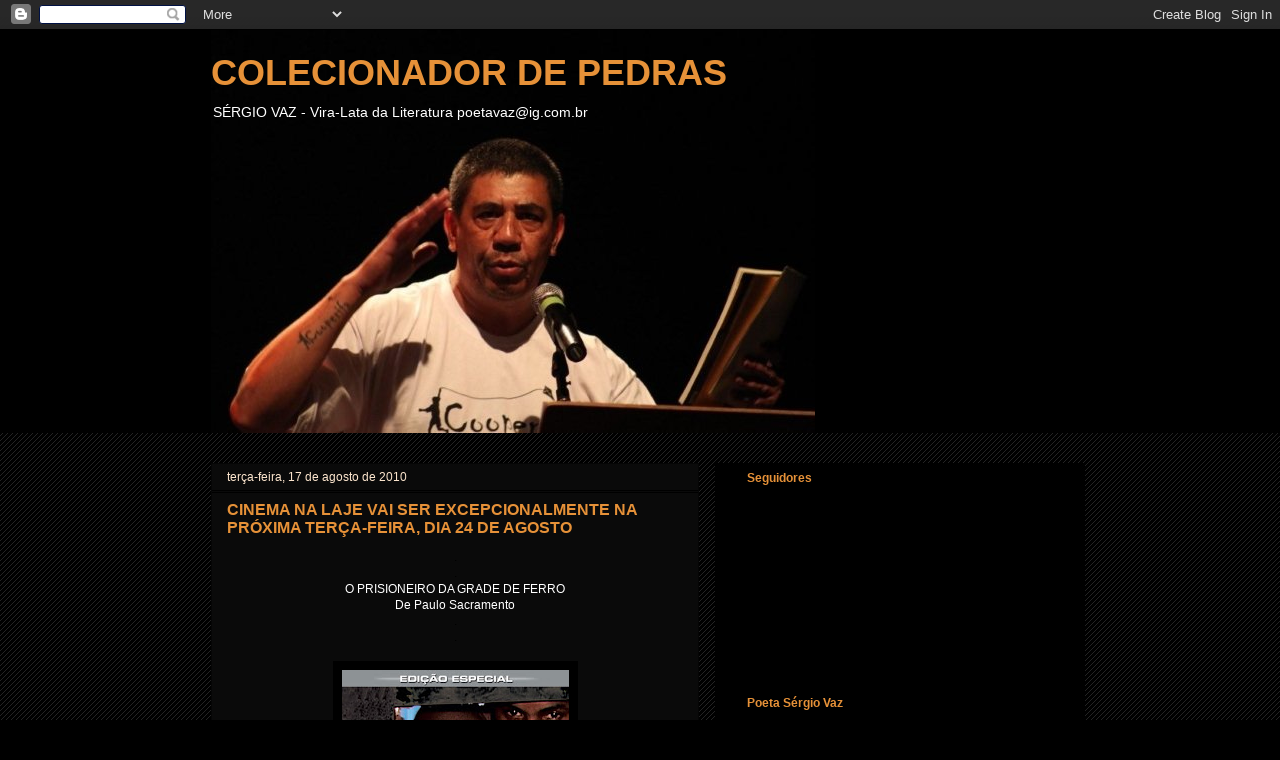

--- FILE ---
content_type: text/html; charset=UTF-8
request_url: https://colecionadordepedras1.blogspot.com/2010/08/cinema-na-laje-vai-ser-excepcionalmente.html
body_size: 13292
content:
<!DOCTYPE html>
<html class='v2' dir='ltr' lang='pt-BR'>
<head>
<link href='https://www.blogger.com/static/v1/widgets/335934321-css_bundle_v2.css' rel='stylesheet' type='text/css'/>
<meta content='width=1100' name='viewport'/>
<meta content='text/html; charset=UTF-8' http-equiv='Content-Type'/>
<meta content='blogger' name='generator'/>
<link href='https://colecionadordepedras1.blogspot.com/favicon.ico' rel='icon' type='image/x-icon'/>
<link href='http://colecionadordepedras1.blogspot.com/2010/08/cinema-na-laje-vai-ser-excepcionalmente.html' rel='canonical'/>
<link rel="alternate" type="application/atom+xml" title="COLECIONADOR DE PEDRAS - Atom" href="https://colecionadordepedras1.blogspot.com/feeds/posts/default" />
<link rel="alternate" type="application/rss+xml" title="COLECIONADOR DE PEDRAS - RSS" href="https://colecionadordepedras1.blogspot.com/feeds/posts/default?alt=rss" />
<link rel="service.post" type="application/atom+xml" title="COLECIONADOR DE PEDRAS - Atom" href="https://www.blogger.com/feeds/4589137151696998729/posts/default" />

<link rel="alternate" type="application/atom+xml" title="COLECIONADOR DE PEDRAS - Atom" href="https://colecionadordepedras1.blogspot.com/feeds/5644366779618322925/comments/default" />
<!--Can't find substitution for tag [blog.ieCssRetrofitLinks]-->
<link href='https://blogger.googleusercontent.com/img/b/R29vZ2xl/AVvXsEjmpBjITuyQHKz1KMUC1Cp1huIlhLerH0C0BEkBZS_C2dyw0N2s0xpLWaOE0i6Rc-MVUt8BK01zoJvddCEFeJrMhhBTPoZmav8PI_s-4QU8J6OIc9_wHm65kwSgAQqpgx_blnR37jkdPQI/s320/prisioneiro+da+grade+de+ferro.jpg' rel='image_src'/>
<meta content='http://colecionadordepedras1.blogspot.com/2010/08/cinema-na-laje-vai-ser-excepcionalmente.html' property='og:url'/>
<meta content='CINEMA NA LAJE VAI SER EXCEPCIONALMENTE NA PRÓXIMA TERÇA-FEIRA, DIA 24 DE AGOSTO' property='og:title'/>
<meta content='. . O PRISIONEIRO DA GRADE DE FERRO De Paulo Sacramento . .  Cinema na laje é um espaço criado pela COOPERIFA e que acontece quinzenalmente ...' property='og:description'/>
<meta content='https://blogger.googleusercontent.com/img/b/R29vZ2xl/AVvXsEjmpBjITuyQHKz1KMUC1Cp1huIlhLerH0C0BEkBZS_C2dyw0N2s0xpLWaOE0i6Rc-MVUt8BK01zoJvddCEFeJrMhhBTPoZmav8PI_s-4QU8J6OIc9_wHm65kwSgAQqpgx_blnR37jkdPQI/w1200-h630-p-k-no-nu/prisioneiro+da+grade+de+ferro.jpg' property='og:image'/>
<title>COLECIONADOR DE PEDRAS: CINEMA NA LAJE VAI SER EXCEPCIONALMENTE NA PRÓXIMA TERÇA-FEIRA, DIA 24 DE AGOSTO</title>
<style id='page-skin-1' type='text/css'><!--
/*
-----------------------------------------------
Blogger Template Style
Name:     Awesome Inc.
Designer: Tina Chen
URL:      tinachen.org
----------------------------------------------- */
/* Content
----------------------------------------------- */
body {
font: normal normal 12px Arial, Tahoma, Helvetica, FreeSans, sans-serif;;
color: #ffffff;
background: #000000 url(//www.blogblog.com/1kt/awesomeinc/body_background_dark.png) repeat scroll top left;
}
html body .content-outer {
min-width: 0;
max-width: 100%;
width: 100%;
}
a:link {
text-decoration: none;
color: #e69138;
}
a:visited {
text-decoration: none;
color: #ffffff;
}
a:hover {
text-decoration: underline;
color: #000000;
}
.body-fauxcolumn-outer .cap-top {
position: absolute;
z-index: 1;
height: 276px;
width: 100%;
background: transparent url(//www.blogblog.com/1kt/awesomeinc/body_gradient_dark.png) repeat-x scroll top left;
_background-image: none;
}
/* Columns
----------------------------------------------- */
.content-inner {
padding: 0;
}
.header-inner .section {
margin: 0 16px;
}
.tabs-inner .section {
margin: 0 16px;
}
.main-inner {
padding-top: 30px;
}
.main-inner .column-center-inner,
.main-inner .column-left-inner,
.main-inner .column-right-inner {
padding: 0 5px;
}
*+html body .main-inner .column-center-inner {
margin-top: -30px;
}
#layout .main-inner .column-center-inner {
margin-top: 0;
}
/* Header
----------------------------------------------- */
.header-outer {
margin: 0 0 0 0;
background: #000000 none repeat scroll 0 0;
}
.Header h1 {
font: normal bold 36px Arial, Tahoma, Helvetica, FreeSans, sans-serif;;
color: #e69138;
text-shadow: 0 0 -1px #000000;
}
.Header h1 a {
color: #e69138;
}
.Header .description {
font: normal normal 14px Arial, Tahoma, Helvetica, FreeSans, sans-serif;;
color: #ffffff;
}
.header-inner .Header .titlewrapper,
.header-inner .Header .descriptionwrapper {
padding-left: 0;
padding-right: 0;
margin-bottom: 0;
}
.header-inner .Header .titlewrapper {
padding-top: 22px;
}
/* Tabs
----------------------------------------------- */
.tabs-outer {
overflow: hidden;
position: relative;
background: #000000 none repeat scroll 0 0;
}
#layout .tabs-outer {
overflow: visible;
}
.tabs-cap-top, .tabs-cap-bottom {
position: absolute;
width: 100%;
border-top: 1px solid #000000;
}
.tabs-cap-bottom {
bottom: 0;
}
.tabs-inner .widget li a {
display: inline-block;
margin: 0;
padding: .6em 1.5em;
font: normal bold 14px Arial, Tahoma, Helvetica, FreeSans, sans-serif;
color: #ffffff;
border-top: 1px solid #000000;
border-bottom: 1px solid #000000;
border-left: 1px solid #000000;
height: 16px;
line-height: 16px;
}
.tabs-inner .widget li:last-child a {
border-right: 1px solid #000000;
}
.tabs-inner .widget li.selected a, .tabs-inner .widget li a:hover {
background: #000000 none repeat-x scroll 0 -100px;
color: #e69138;
}
/* Headings
----------------------------------------------- */
h2 {
font: normal bold 12px Arial, Tahoma, Helvetica, FreeSans, sans-serif;;
color: #e69138;
}
/* Widgets
----------------------------------------------- */
.main-inner .section {
margin: 0 27px;
padding: 0;
}
.main-inner .column-left-outer,
.main-inner .column-right-outer {
margin-top: 0;
}
#layout .main-inner .column-left-outer,
#layout .main-inner .column-right-outer {
margin-top: 0;
}
.main-inner .column-left-inner,
.main-inner .column-right-inner {
background: #000000 none repeat 0 0;
-moz-box-shadow: 0 0 0 rgba(0, 0, 0, .2);
-webkit-box-shadow: 0 0 0 rgba(0, 0, 0, .2);
-goog-ms-box-shadow: 0 0 0 rgba(0, 0, 0, .2);
box-shadow: 0 0 0 rgba(0, 0, 0, .2);
-moz-border-radius: 0;
-webkit-border-radius: 0;
-goog-ms-border-radius: 0;
border-radius: 0;
}
#layout .main-inner .column-left-inner,
#layout .main-inner .column-right-inner {
margin-top: 0;
}
.sidebar .widget {
font: normal normal 11px Arial, Tahoma, Helvetica, FreeSans, sans-serif;;
color: #ffffff;
}
.sidebar .widget a:link {
color: #fce5cd;
}
.sidebar .widget a:visited {
color: #e69138;
}
.sidebar .widget a:hover {
color: #000000;
}
.sidebar .widget h2 {
text-shadow: 0 0 -1px #000000;
}
.main-inner .widget {
background-color: #000000;
border: 1px solid #000000;
padding: 0 15px 15px;
margin: 20px -16px;
-moz-box-shadow: 0 0 0 rgba(0, 0, 0, .2);
-webkit-box-shadow: 0 0 0 rgba(0, 0, 0, .2);
-goog-ms-box-shadow: 0 0 0 rgba(0, 0, 0, .2);
box-shadow: 0 0 0 rgba(0, 0, 0, .2);
-moz-border-radius: 0;
-webkit-border-radius: 0;
-goog-ms-border-radius: 0;
border-radius: 0;
}
.main-inner .widget h2 {
margin: 0 -15px;
padding: .6em 15px .5em;
border-bottom: 1px solid #000000;
}
.footer-inner .widget h2 {
padding: 0 0 .4em;
border-bottom: 1px solid #000000;
}
.main-inner .widget h2 + div, .footer-inner .widget h2 + div {
border-top: 1px solid #000000;
padding-top: 8px;
}
.main-inner .widget .widget-content {
margin: 0 -15px;
padding: 7px 15px 0;
}
.main-inner .widget ul, .main-inner .widget #ArchiveList ul.flat {
margin: -8px -15px 0;
padding: 0;
list-style: none;
}
.main-inner .widget #ArchiveList {
margin: -8px 0 0;
}
.main-inner .widget ul li, .main-inner .widget #ArchiveList ul.flat li {
padding: .5em 15px;
text-indent: 0;
color: #ffffff;
border-top: 1px solid #000000;
border-bottom: 1px solid #000000;
}
.main-inner .widget #ArchiveList ul li {
padding-top: .25em;
padding-bottom: .25em;
}
.main-inner .widget ul li:first-child, .main-inner .widget #ArchiveList ul.flat li:first-child {
border-top: none;
}
.main-inner .widget ul li:last-child, .main-inner .widget #ArchiveList ul.flat li:last-child {
border-bottom: none;
}
.post-body {
position: relative;
}
.main-inner .widget .post-body ul {
padding: 0 2.5em;
margin: .5em 0;
list-style: disc;
}
.main-inner .widget .post-body ul li {
padding: 0.25em 0;
margin-bottom: .25em;
color: #ffffff;
border: none;
}
.footer-inner .widget ul {
padding: 0;
list-style: none;
}
.widget .zippy {
color: #ffffff;
}
/* Posts
----------------------------------------------- */
body .main-inner .Blog {
padding: 0;
margin-bottom: 1em;
background-color: transparent;
border: none;
-moz-box-shadow: 0 0 0 rgba(0, 0, 0, 0);
-webkit-box-shadow: 0 0 0 rgba(0, 0, 0, 0);
-goog-ms-box-shadow: 0 0 0 rgba(0, 0, 0, 0);
box-shadow: 0 0 0 rgba(0, 0, 0, 0);
}
.main-inner .section:last-child .Blog:last-child {
padding: 0;
margin-bottom: 1em;
}
.main-inner .widget h2.date-header {
margin: 0 -15px 1px;
padding: 0 0 0 0;
font: normal normal 12px Arial, Tahoma, Helvetica, FreeSans, sans-serif;;
color: #fce5cd;
background: transparent none no-repeat scroll top left;
border-top: 0 solid #000000;
border-bottom: 1px solid #000000;
-moz-border-radius-topleft: 0;
-moz-border-radius-topright: 0;
-webkit-border-top-left-radius: 0;
-webkit-border-top-right-radius: 0;
border-top-left-radius: 0;
border-top-right-radius: 0;
position: static;
bottom: 100%;
right: 15px;
text-shadow: 0 0 -1px #000000;
}
.main-inner .widget h2.date-header span {
font: normal normal 12px Arial, Tahoma, Helvetica, FreeSans, sans-serif;;
display: block;
padding: .5em 15px;
border-left: 0 solid #000000;
border-right: 0 solid #000000;
}
.date-outer {
position: relative;
margin: 30px 0 20px;
padding: 0 15px;
background-color: #0a0a0a;
border: 1px solid #050505;
-moz-box-shadow: 0 0 0 rgba(0, 0, 0, .2);
-webkit-box-shadow: 0 0 0 rgba(0, 0, 0, .2);
-goog-ms-box-shadow: 0 0 0 rgba(0, 0, 0, .2);
box-shadow: 0 0 0 rgba(0, 0, 0, .2);
-moz-border-radius: 0;
-webkit-border-radius: 0;
-goog-ms-border-radius: 0;
border-radius: 0;
}
.date-outer:first-child {
margin-top: 0;
}
.date-outer:last-child {
margin-bottom: 20px;
-moz-border-radius-bottomleft: 0;
-moz-border-radius-bottomright: 0;
-webkit-border-bottom-left-radius: 0;
-webkit-border-bottom-right-radius: 0;
-goog-ms-border-bottom-left-radius: 0;
-goog-ms-border-bottom-right-radius: 0;
border-bottom-left-radius: 0;
border-bottom-right-radius: 0;
}
.date-posts {
margin: 0 -15px;
padding: 0 15px;
clear: both;
}
.post-outer, .inline-ad {
border-top: 1px solid #050505;
margin: 0 -15px;
padding: 15px 15px;
}
.post-outer {
padding-bottom: 10px;
}
.post-outer:first-child {
padding-top: 0;
border-top: none;
}
.post-outer:last-child, .inline-ad:last-child {
border-bottom: none;
}
.post-body {
position: relative;
}
.post-body img {
padding: 8px;
background: #000000;
border: 1px solid #000000;
-moz-box-shadow: 0 0 0 rgba(0, 0, 0, .2);
-webkit-box-shadow: 0 0 0 rgba(0, 0, 0, .2);
box-shadow: 0 0 0 rgba(0, 0, 0, .2);
-moz-border-radius: 0;
-webkit-border-radius: 0;
border-radius: 0;
}
h3.post-title, h4 {
font: normal bold 16px Arial, Tahoma, Helvetica, FreeSans, sans-serif;;
color: #e69138;
}
h3.post-title a {
font: normal bold 16px Arial, Tahoma, Helvetica, FreeSans, sans-serif;;
color: #e69138;
}
h3.post-title a:hover {
color: #000000;
text-decoration: underline;
}
.post-header {
margin: 0 0 1em;
}
.post-body {
line-height: 1.4;
}
.post-outer h2 {
color: #ffffff;
}
.post-footer {
margin: 1.5em 0 0;
}
#blog-pager {
padding: 15px;
font-size: 120%;
background-color: #000000;
border: 1px solid #000000;
-moz-box-shadow: 0 0 0 rgba(0, 0, 0, .2);
-webkit-box-shadow: 0 0 0 rgba(0, 0, 0, .2);
-goog-ms-box-shadow: 0 0 0 rgba(0, 0, 0, .2);
box-shadow: 0 0 0 rgba(0, 0, 0, .2);
-moz-border-radius: 0;
-webkit-border-radius: 0;
-goog-ms-border-radius: 0;
border-radius: 0;
-moz-border-radius-topleft: 0;
-moz-border-radius-topright: 0;
-webkit-border-top-left-radius: 0;
-webkit-border-top-right-radius: 0;
-goog-ms-border-top-left-radius: 0;
-goog-ms-border-top-right-radius: 0;
border-top-left-radius: 0;
border-top-right-radius-topright: 0;
margin-top: 1em;
}
.blog-feeds, .post-feeds {
margin: 1em 0;
text-align: center;
color: #ffffff;
}
.blog-feeds a, .post-feeds a {
color: #e69138;
}
.blog-feeds a:visited, .post-feeds a:visited {
color: #e69138;
}
.blog-feeds a:hover, .post-feeds a:hover {
color: #ffffff;
}
.post-outer .comments {
margin-top: 2em;
}
/* Comments
----------------------------------------------- */
.comments .comments-content .icon.blog-author {
background-repeat: no-repeat;
background-image: url([data-uri]);
}
.comments .comments-content .loadmore a {
border-top: 1px solid #000000;
border-bottom: 1px solid #000000;
}
.comments .continue {
border-top: 2px solid #000000;
}
/* Footer
----------------------------------------------- */
.footer-outer {
margin: -0 0 -1px;
padding: 0 0 0;
color: #e69138;
overflow: hidden;
}
.footer-fauxborder-left {
border-top: 1px solid #000000;
background: #141414 none repeat scroll 0 0;
-moz-box-shadow: 0 0 0 rgba(0, 0, 0, .2);
-webkit-box-shadow: 0 0 0 rgba(0, 0, 0, .2);
-goog-ms-box-shadow: 0 0 0 rgba(0, 0, 0, .2);
box-shadow: 0 0 0 rgba(0, 0, 0, .2);
margin: 0 -0;
}
/* Mobile
----------------------------------------------- */
body.mobile {
background-size: auto;
}
.mobile .body-fauxcolumn-outer {
background: transparent none repeat scroll top left;
}
*+html body.mobile .main-inner .column-center-inner {
margin-top: 0;
}
.mobile .main-inner .widget {
padding: 0 0 15px;
}
.mobile .main-inner .widget h2 + div,
.mobile .footer-inner .widget h2 + div {
border-top: none;
padding-top: 0;
}
.mobile .footer-inner .widget h2 {
padding: 0.5em 0;
border-bottom: none;
}
.mobile .main-inner .widget .widget-content {
margin: 0;
padding: 7px 0 0;
}
.mobile .main-inner .widget ul,
.mobile .main-inner .widget #ArchiveList ul.flat {
margin: 0 -15px 0;
}
.mobile .main-inner .widget h2.date-header {
right: 0;
}
.mobile .date-header span {
padding: 0.4em 0;
}
.mobile .date-outer:first-child {
margin-bottom: 0;
border: 1px solid #050505;
-moz-border-radius-topleft: 0;
-moz-border-radius-topright: 0;
-webkit-border-top-left-radius: 0;
-webkit-border-top-right-radius: 0;
-goog-ms-border-top-left-radius: 0;
-goog-ms-border-top-right-radius: 0;
border-top-left-radius: 0;
border-top-right-radius: 0;
}
.mobile .date-outer {
border-color: #050505;
border-width: 0 1px 1px;
}
.mobile .date-outer:last-child {
margin-bottom: 0;
}
.mobile .main-inner {
padding: 0;
}
.mobile .header-inner .section {
margin: 0;
}
.mobile .post-outer, .mobile .inline-ad {
padding: 5px 0;
}
.mobile .tabs-inner .section {
margin: 0 10px;
}
.mobile .main-inner .widget h2 {
margin: 0;
padding: 0;
}
.mobile .main-inner .widget h2.date-header span {
padding: 0;
}
.mobile .main-inner .widget .widget-content {
margin: 0;
padding: 7px 0 0;
}
.mobile #blog-pager {
border: 1px solid transparent;
background: #141414 none repeat scroll 0 0;
}
.mobile .main-inner .column-left-inner,
.mobile .main-inner .column-right-inner {
background: #000000 none repeat 0 0;
-moz-box-shadow: none;
-webkit-box-shadow: none;
-goog-ms-box-shadow: none;
box-shadow: none;
}
.mobile .date-posts {
margin: 0;
padding: 0;
}
.mobile .footer-fauxborder-left {
margin: 0;
border-top: inherit;
}
.mobile .main-inner .section:last-child .Blog:last-child {
margin-bottom: 0;
}
.mobile-index-contents {
color: #ffffff;
}
.mobile .mobile-link-button {
background: #e69138 none repeat scroll 0 0;
}
.mobile-link-button a:link, .mobile-link-button a:visited {
color: #ffffff;
}
.mobile .tabs-inner .PageList .widget-content {
background: transparent;
border-top: 1px solid;
border-color: #000000;
color: #ffffff;
}
.mobile .tabs-inner .PageList .widget-content .pagelist-arrow {
border-left: 1px solid #000000;
}

--></style>
<style id='template-skin-1' type='text/css'><!--
body {
min-width: 890px;
}
.content-outer, .content-fauxcolumn-outer, .region-inner {
min-width: 890px;
max-width: 890px;
_width: 890px;
}
.main-inner .columns {
padding-left: 0px;
padding-right: 370px;
}
.main-inner .fauxcolumn-center-outer {
left: 0px;
right: 370px;
/* IE6 does not respect left and right together */
_width: expression(this.parentNode.offsetWidth -
parseInt("0px") -
parseInt("370px") + 'px');
}
.main-inner .fauxcolumn-left-outer {
width: 0px;
}
.main-inner .fauxcolumn-right-outer {
width: 370px;
}
.main-inner .column-left-outer {
width: 0px;
right: 100%;
margin-left: -0px;
}
.main-inner .column-right-outer {
width: 370px;
margin-right: -370px;
}
#layout {
min-width: 0;
}
#layout .content-outer {
min-width: 0;
width: 800px;
}
#layout .region-inner {
min-width: 0;
width: auto;
}
body#layout div.add_widget {
padding: 8px;
}
body#layout div.add_widget a {
margin-left: 32px;
}
--></style>
<link href='https://www.blogger.com/dyn-css/authorization.css?targetBlogID=4589137151696998729&amp;zx=51d26b67-311a-4b42-b472-0e555b4d64e6' media='none' onload='if(media!=&#39;all&#39;)media=&#39;all&#39;' rel='stylesheet'/><noscript><link href='https://www.blogger.com/dyn-css/authorization.css?targetBlogID=4589137151696998729&amp;zx=51d26b67-311a-4b42-b472-0e555b4d64e6' rel='stylesheet'/></noscript>
<meta name='google-adsense-platform-account' content='ca-host-pub-1556223355139109'/>
<meta name='google-adsense-platform-domain' content='blogspot.com'/>

</head>
<body class='loading variant-dark'>
<div class='navbar section' id='navbar' name='Navbar'><div class='widget Navbar' data-version='1' id='Navbar1'><script type="text/javascript">
    function setAttributeOnload(object, attribute, val) {
      if(window.addEventListener) {
        window.addEventListener('load',
          function(){ object[attribute] = val; }, false);
      } else {
        window.attachEvent('onload', function(){ object[attribute] = val; });
      }
    }
  </script>
<div id="navbar-iframe-container"></div>
<script type="text/javascript" src="https://apis.google.com/js/platform.js"></script>
<script type="text/javascript">
      gapi.load("gapi.iframes:gapi.iframes.style.bubble", function() {
        if (gapi.iframes && gapi.iframes.getContext) {
          gapi.iframes.getContext().openChild({
              url: 'https://www.blogger.com/navbar/4589137151696998729?po\x3d5644366779618322925\x26origin\x3dhttps://colecionadordepedras1.blogspot.com',
              where: document.getElementById("navbar-iframe-container"),
              id: "navbar-iframe"
          });
        }
      });
    </script><script type="text/javascript">
(function() {
var script = document.createElement('script');
script.type = 'text/javascript';
script.src = '//pagead2.googlesyndication.com/pagead/js/google_top_exp.js';
var head = document.getElementsByTagName('head')[0];
if (head) {
head.appendChild(script);
}})();
</script>
</div></div>
<div class='body-fauxcolumns'>
<div class='fauxcolumn-outer body-fauxcolumn-outer'>
<div class='cap-top'>
<div class='cap-left'></div>
<div class='cap-right'></div>
</div>
<div class='fauxborder-left'>
<div class='fauxborder-right'></div>
<div class='fauxcolumn-inner'>
</div>
</div>
<div class='cap-bottom'>
<div class='cap-left'></div>
<div class='cap-right'></div>
</div>
</div>
</div>
<div class='content'>
<div class='content-fauxcolumns'>
<div class='fauxcolumn-outer content-fauxcolumn-outer'>
<div class='cap-top'>
<div class='cap-left'></div>
<div class='cap-right'></div>
</div>
<div class='fauxborder-left'>
<div class='fauxborder-right'></div>
<div class='fauxcolumn-inner'>
</div>
</div>
<div class='cap-bottom'>
<div class='cap-left'></div>
<div class='cap-right'></div>
</div>
</div>
</div>
<div class='content-outer'>
<div class='content-cap-top cap-top'>
<div class='cap-left'></div>
<div class='cap-right'></div>
</div>
<div class='fauxborder-left content-fauxborder-left'>
<div class='fauxborder-right content-fauxborder-right'></div>
<div class='content-inner'>
<header>
<div class='header-outer'>
<div class='header-cap-top cap-top'>
<div class='cap-left'></div>
<div class='cap-right'></div>
</div>
<div class='fauxborder-left header-fauxborder-left'>
<div class='fauxborder-right header-fauxborder-right'></div>
<div class='region-inner header-inner'>
<div class='header section' id='header' name='Cabeçalho'><div class='widget Header' data-version='1' id='Header1'>
<div id='header-inner' style='background-image: url("https://blogger.googleusercontent.com/img/b/R29vZ2xl/AVvXsEiBE7qg1Xtejr_DuzPID3YOPWiOlmVSb6Ju6UjbjHErwvN_K9KN-wZwd5zhyw0oLYUJuHI7fwh5UuZ-RDMG7ypmmkM-29-kUd7UW0vxS_0YpcR3WYxKCATYSYtc1kIQKMDsnK2Zg7bzIS8/"); background-position: left; width: 604px; min-height: 403px; _height: 403px; background-repeat: no-repeat; '>
<div class='titlewrapper' style='background: transparent'>
<h1 class='title' style='background: transparent; border-width: 0px'>
<a href='https://colecionadordepedras1.blogspot.com/'>
COLECIONADOR DE PEDRAS
</a>
</h1>
</div>
<div class='descriptionwrapper'>
<p class='description'><span>SÉRGIO VAZ -  
Vira-Lata da Literatura
poetavaz@ig.com.br</span></p>
</div>
</div>
</div></div>
</div>
</div>
<div class='header-cap-bottom cap-bottom'>
<div class='cap-left'></div>
<div class='cap-right'></div>
</div>
</div>
</header>
<div class='tabs-outer'>
<div class='tabs-cap-top cap-top'>
<div class='cap-left'></div>
<div class='cap-right'></div>
</div>
<div class='fauxborder-left tabs-fauxborder-left'>
<div class='fauxborder-right tabs-fauxborder-right'></div>
<div class='region-inner tabs-inner'>
<div class='tabs no-items section' id='crosscol' name='Entre colunas'></div>
<div class='tabs no-items section' id='crosscol-overflow' name='Cross-Column 2'></div>
</div>
</div>
<div class='tabs-cap-bottom cap-bottom'>
<div class='cap-left'></div>
<div class='cap-right'></div>
</div>
</div>
<div class='main-outer'>
<div class='main-cap-top cap-top'>
<div class='cap-left'></div>
<div class='cap-right'></div>
</div>
<div class='fauxborder-left main-fauxborder-left'>
<div class='fauxborder-right main-fauxborder-right'></div>
<div class='region-inner main-inner'>
<div class='columns fauxcolumns'>
<div class='fauxcolumn-outer fauxcolumn-center-outer'>
<div class='cap-top'>
<div class='cap-left'></div>
<div class='cap-right'></div>
</div>
<div class='fauxborder-left'>
<div class='fauxborder-right'></div>
<div class='fauxcolumn-inner'>
</div>
</div>
<div class='cap-bottom'>
<div class='cap-left'></div>
<div class='cap-right'></div>
</div>
</div>
<div class='fauxcolumn-outer fauxcolumn-left-outer'>
<div class='cap-top'>
<div class='cap-left'></div>
<div class='cap-right'></div>
</div>
<div class='fauxborder-left'>
<div class='fauxborder-right'></div>
<div class='fauxcolumn-inner'>
</div>
</div>
<div class='cap-bottom'>
<div class='cap-left'></div>
<div class='cap-right'></div>
</div>
</div>
<div class='fauxcolumn-outer fauxcolumn-right-outer'>
<div class='cap-top'>
<div class='cap-left'></div>
<div class='cap-right'></div>
</div>
<div class='fauxborder-left'>
<div class='fauxborder-right'></div>
<div class='fauxcolumn-inner'>
</div>
</div>
<div class='cap-bottom'>
<div class='cap-left'></div>
<div class='cap-right'></div>
</div>
</div>
<!-- corrects IE6 width calculation -->
<div class='columns-inner'>
<div class='column-center-outer'>
<div class='column-center-inner'>
<div class='main section' id='main' name='Principal'><div class='widget Blog' data-version='1' id='Blog1'>
<div class='blog-posts hfeed'>

          <div class="date-outer">
        
<h2 class='date-header'><span>terça-feira, 17 de agosto de 2010</span></h2>

          <div class="date-posts">
        
<div class='post-outer'>
<div class='post hentry uncustomized-post-template' itemprop='blogPost' itemscope='itemscope' itemtype='http://schema.org/BlogPosting'>
<meta content='https://blogger.googleusercontent.com/img/b/R29vZ2xl/AVvXsEjmpBjITuyQHKz1KMUC1Cp1huIlhLerH0C0BEkBZS_C2dyw0N2s0xpLWaOE0i6Rc-MVUt8BK01zoJvddCEFeJrMhhBTPoZmav8PI_s-4QU8J6OIc9_wHm65kwSgAQqpgx_blnR37jkdPQI/s320/prisioneiro+da+grade+de+ferro.jpg' itemprop='image_url'/>
<meta content='4589137151696998729' itemprop='blogId'/>
<meta content='5644366779618322925' itemprop='postId'/>
<a name='5644366779618322925'></a>
<h3 class='post-title entry-title' itemprop='name'>
CINEMA NA LAJE VAI SER EXCEPCIONALMENTE NA PRÓXIMA TERÇA-FEIRA, DIA 24 DE AGOSTO
</h3>
<div class='post-header'>
<div class='post-header-line-1'></div>
</div>
<div class='post-body entry-content' id='post-body-5644366779618322925' itemprop='description articleBody'>
<div align="center"><span style="color:#000000;">.</span></div><div align="center"><span style="color:#000000;">.</span></div><div align="center">O PRISIONEIRO DA GRADE DE FERRO</div><div align="center">De Paulo Sacramento</div><div align="center"><span style="color:#000000;">.</span></div><div align="center"><span style="color:#000000;">.</span></div><br /><div align="center"><a href="https://blogger.googleusercontent.com/img/b/R29vZ2xl/AVvXsEjmpBjITuyQHKz1KMUC1Cp1huIlhLerH0C0BEkBZS_C2dyw0N2s0xpLWaOE0i6Rc-MVUt8BK01zoJvddCEFeJrMhhBTPoZmav8PI_s-4QU8J6OIc9_wHm65kwSgAQqpgx_blnR37jkdPQI/s1600/prisioneiro+da+grade+de+ferro.jpg"><img alt="" border="0" id="BLOGGER_PHOTO_ID_5506410759469665506" src="https://blogger.googleusercontent.com/img/b/R29vZ2xl/AVvXsEjmpBjITuyQHKz1KMUC1Cp1huIlhLerH0C0BEkBZS_C2dyw0N2s0xpLWaOE0i6Rc-MVUt8BK01zoJvddCEFeJrMhhBTPoZmav8PI_s-4QU8J6OIc9_wHm65kwSgAQqpgx_blnR37jkdPQI/s320/prisioneiro+da+grade+de+ferro.jpg" style="DISPLAY: block; MARGIN: 0px auto 10px; WIDTH: 227px; CURSOR: hand; HEIGHT: 320px; TEXT-ALIGN: center" /></a> Cinema na laje é um espaço criado pela COOPERIFA e que acontece quinzenalmente às segundas-feiras para exibições de documentários e filmes alternativos de todas as partes do Brasil e do mundo, exibidos gratuitamente para a comunidade.Também criado principalmente para dar luz ao cinema produzido pelos jovensda região, e levar cidadania através da sétima arte. As exibições ficam por conta da Paco&#180;s Vídeo.<br />O cinema Paradiso da periferia também conta com um lanterninha vestido a caráter para dar um charme especial no projeto.<br />A Entrada é franca. A Pipoca é grátis. E a lua sincera.<br /><span style="color:#000000;">.</span></div><div align="center">CINEMA NA LAJE<br /><span style="color:#000000;">.</span><br />Apresenta:<br /><span style="color:#000000;">.</span><br /><strong>"O Prisioneiro da grade de ferro" de Paulo Sacramento<br /><span style="color:#000000;">.</span><br /></strong>Dia 24 de agosto (terça-feira) 20hs00<br /><span style="color:#000000;">.</span><br /><span style="color:#000000;">.</span><br /><span style="font-size:85%;">*Sinopse: Um ano antes da desativação da Casa de Detenção do Carandiru, ocorrida em setembro 2002, detentos aprendem a utilizar câmeras de vídeo e documentam o cotidiano do maior presídio da América Latina. Vencedor do Prêmio da Crítica de Melhor Documentário, no Festival de Gramado, e de Melhor Documentário - Competição Nacional e Internacional, no Festival É Tudo Verdade, ambos de 2003.</span></div><div align="center"><span style="font-size:85%;color:#000000;">.</span></div><div align="center"><span style="font-size:85%;">Bar do Zé Batidão</span></div><div align="center"><span style="font-size:85%;">Rua Bartolomeu dos Santos, 797 Chácara Santa</span></div><div align="center"><span style="font-size:85%;">Periferia-SP</span></div><div align="center"><span style="font-size:85%;">Inf. 83585965</span></div><div align="center"><span style="font-size:85%;color:#000000;">.</span></div>
<div style='clear: both;'></div>
</div>
<div class='post-footer'>
<div class='post-footer-line post-footer-line-1'>
<span class='post-author vcard'>
Postado por
<span class='fn' itemprop='author' itemscope='itemscope' itemtype='http://schema.org/Person'>
<meta content='https://www.blogger.com/profile/18433856547559532088' itemprop='url'/>
<a class='g-profile' href='https://www.blogger.com/profile/18433856547559532088' rel='author' title='author profile'>
<span itemprop='name'>Colecionador de Pedras</span>
</a>
</span>
</span>
<span class='post-timestamp'>
às
<meta content='http://colecionadordepedras1.blogspot.com/2010/08/cinema-na-laje-vai-ser-excepcionalmente.html' itemprop='url'/>
<a class='timestamp-link' href='https://colecionadordepedras1.blogspot.com/2010/08/cinema-na-laje-vai-ser-excepcionalmente.html' rel='bookmark' title='permanent link'><abbr class='published' itemprop='datePublished' title='2010-08-17T09:05:00-07:00'>09:05</abbr></a>
</span>
<span class='post-comment-link'>
</span>
<span class='post-icons'>
<span class='item-control blog-admin pid-1347756604'>
<a href='https://www.blogger.com/post-edit.g?blogID=4589137151696998729&postID=5644366779618322925&from=pencil' title='Editar post'>
<img alt='' class='icon-action' height='18' src='https://resources.blogblog.com/img/icon18_edit_allbkg.gif' width='18'/>
</a>
</span>
</span>
<div class='post-share-buttons goog-inline-block'>
</div>
</div>
<div class='post-footer-line post-footer-line-2'>
<span class='post-labels'>
</span>
</div>
<div class='post-footer-line post-footer-line-3'>
<span class='post-location'>
</span>
</div>
</div>
</div>
<div class='comments' id='comments'>
<a name='comments'></a>
<h4>Nenhum comentário:</h4>
<div id='Blog1_comments-block-wrapper'>
<dl class='avatar-comment-indent' id='comments-block'>
</dl>
</div>
<p class='comment-footer'>
<div class='comment-form'>
<a name='comment-form'></a>
<h4 id='comment-post-message'>Postar um comentário</h4>
<p>
</p>
<a href='https://www.blogger.com/comment/frame/4589137151696998729?po=5644366779618322925&hl=pt-BR&saa=85391&origin=https://colecionadordepedras1.blogspot.com' id='comment-editor-src'></a>
<iframe allowtransparency='true' class='blogger-iframe-colorize blogger-comment-from-post' frameborder='0' height='410px' id='comment-editor' name='comment-editor' src='' width='100%'></iframe>
<script src='https://www.blogger.com/static/v1/jsbin/2830521187-comment_from_post_iframe.js' type='text/javascript'></script>
<script type='text/javascript'>
      BLOG_CMT_createIframe('https://www.blogger.com/rpc_relay.html');
    </script>
</div>
</p>
</div>
</div>

        </div></div>
      
</div>
<div class='blog-pager' id='blog-pager'>
<span id='blog-pager-newer-link'>
<a class='blog-pager-newer-link' href='https://colecionadordepedras1.blogspot.com/2010/08/bienal-do-livro-de-sao-paulo.html' id='Blog1_blog-pager-newer-link' title='Postagem mais recente'>Postagem mais recente</a>
</span>
<span id='blog-pager-older-link'>
<a class='blog-pager-older-link' href='https://colecionadordepedras1.blogspot.com/2010/08/e-nois-na-bienal-do-livro-de-sao-paulo.html' id='Blog1_blog-pager-older-link' title='Postagem mais antiga'>Postagem mais antiga</a>
</span>
<a class='home-link' href='https://colecionadordepedras1.blogspot.com/'>Página inicial</a>
</div>
<div class='clear'></div>
<div class='post-feeds'>
<div class='feed-links'>
Assinar:
<a class='feed-link' href='https://colecionadordepedras1.blogspot.com/feeds/5644366779618322925/comments/default' target='_blank' type='application/atom+xml'>Postar comentários (Atom)</a>
</div>
</div>
</div></div>
</div>
</div>
<div class='column-left-outer'>
<div class='column-left-inner'>
<aside>
</aside>
</div>
</div>
<div class='column-right-outer'>
<div class='column-right-inner'>
<aside>
<div class='sidebar section' id='sidebar-right-1'><div class='widget Followers' data-version='1' id='Followers1'>
<h2 class='title'>Seguidores</h2>
<div class='widget-content'>
<div id='Followers1-wrapper'>
<div style='margin-right:2px;'>
<div><script type="text/javascript" src="https://apis.google.com/js/platform.js"></script>
<div id="followers-iframe-container"></div>
<script type="text/javascript">
    window.followersIframe = null;
    function followersIframeOpen(url) {
      gapi.load("gapi.iframes", function() {
        if (gapi.iframes && gapi.iframes.getContext) {
          window.followersIframe = gapi.iframes.getContext().openChild({
            url: url,
            where: document.getElementById("followers-iframe-container"),
            messageHandlersFilter: gapi.iframes.CROSS_ORIGIN_IFRAMES_FILTER,
            messageHandlers: {
              '_ready': function(obj) {
                window.followersIframe.getIframeEl().height = obj.height;
              },
              'reset': function() {
                window.followersIframe.close();
                followersIframeOpen("https://www.blogger.com/followers/frame/4589137151696998729?colors\x3dCgt0cmFuc3BhcmVudBILdHJhbnNwYXJlbnQaByNmZmZmZmYiByNlNjkxMzgqByMwMDAwMDAyByNlNjkxMzg6ByNmZmZmZmZCByNlNjkxMzhKByNmZmZmZmZSByNlNjkxMzhaC3RyYW5zcGFyZW50\x26pageSize\x3d21\x26hl\x3dpt-BR\x26origin\x3dhttps://colecionadordepedras1.blogspot.com");
              },
              'open': function(url) {
                window.followersIframe.close();
                followersIframeOpen(url);
              }
            }
          });
        }
      });
    }
    followersIframeOpen("https://www.blogger.com/followers/frame/4589137151696998729?colors\x3dCgt0cmFuc3BhcmVudBILdHJhbnNwYXJlbnQaByNmZmZmZmYiByNlNjkxMzgqByMwMDAwMDAyByNlNjkxMzg6ByNmZmZmZmZCByNlNjkxMzhKByNmZmZmZmZSByNlNjkxMzhaC3RyYW5zcGFyZW50\x26pageSize\x3d21\x26hl\x3dpt-BR\x26origin\x3dhttps://colecionadordepedras1.blogspot.com");
  </script></div>
</div>
</div>
<div class='clear'></div>
</div>
</div><div class='widget Profile' data-version='1' id='Profile1'>
<h2>Poeta Sérgio Vaz</h2>
<div class='widget-content'>
<dl class='profile-datablock'>
<dt class='profile-data'>
<a class='profile-name-link g-profile' href='https://www.blogger.com/profile/18433856547559532088' rel='author' style='background-image: url(//www.blogger.com/img/logo-16.png);'>
Colecionador de Pedras
</a>
</dt>
<dd class='profile-data'>Periferia, Taboão da Serra, Brazil</dd>
</dl>
<a class='profile-link' href='https://www.blogger.com/profile/18433856547559532088' rel='author'>Ver meu perfil completo</a>
<div class='clear'></div>
</div>
</div><div class='widget BlogSearch' data-version='1' id='BlogSearch1'>
<div class='widget-content'>
<div id='BlogSearch1_form'>
<form action='https://colecionadordepedras1.blogspot.com/search' class='gsc-search-box' target='_top'>
<table cellpadding='0' cellspacing='0' class='gsc-search-box'>
<tbody>
<tr>
<td class='gsc-input'>
<input autocomplete='off' class='gsc-input' name='q' size='10' title='search' type='text' value=''/>
</td>
<td class='gsc-search-button'>
<input class='gsc-search-button' title='search' type='submit' value='Pesquisar'/>
</td>
</tr>
</tbody>
</table>
</form>
</div>
</div>
<div class='clear'></div>
</div><div class='widget Image' data-version='1' id='Image1'>
<h2>Twitter</h2>
<div class='widget-content'>
<a href='http://twitter.com/poetasergiovaz'>
<img alt='Twitter' height='48' id='Image1_img' src='https://blogger.googleusercontent.com/img/b/R29vZ2xl/AVvXsEiRvUwO2awIzUjs3ItGgCzk-RpzCFfjhrEuNisvi7LETil1eHKyaW490WhPBsOXnpMBQGaZmIEMfgo9iBZOyAGeKn6BDydkMf3Q06B2Q9Bc3No1tcPH7S9axnRuVBkUAAiJh7OdIAQMB7U/s360/twitter.png' width='48'/>
</a>
<br/>
</div>
<div class='clear'></div>
</div><div class='widget Image' data-version='1' id='Image2'>
<h2>Facebook</h2>
<div class='widget-content'>
<a href='http://www.facebook.com/poetasergio.vaz'>
<img alt='Facebook' height='64' id='Image2_img' src='https://blogger.googleusercontent.com/img/b/R29vZ2xl/AVvXsEiLIScmd5ap9UeQTRKSFnIcUN8Ce4028Dy1zCpi0Mswzj_TjIpbAyaEyYZlFQhT7s21z565UZJMyOkjyrCqtxmDbFb-PVQIF7FwWQfj3VW0DrJ44_1lELf1bdhAgl0-fSK3HOdp9W1qOHqs/s360/facebook_64.png' width='64'/>
</a>
<br/>
</div>
<div class='clear'></div>
</div><div class='widget BlogArchive' data-version='1' id='BlogArchive1'>
<div class='widget-content'>
<div id='ArchiveList'>
<div id='BlogArchive1_ArchiveList'>
<ul class='hierarchy'>
<li class='archivedate collapsed'>
<a class='toggle' href='javascript:void(0)'>
<span class='zippy'>

        &#9658;&#160;
      
</span>
</a>
<a class='post-count-link' href='https://colecionadordepedras1.blogspot.com/2013/'>
2013
</a>
<span class='post-count' dir='ltr'>(1)</span>
<ul class='hierarchy'>
<li class='archivedate collapsed'>
<a class='toggle' href='javascript:void(0)'>
<span class='zippy'>

        &#9658;&#160;
      
</span>
</a>
<a class='post-count-link' href='https://colecionadordepedras1.blogspot.com/2013/02/'>
fevereiro
</a>
<span class='post-count' dir='ltr'>(1)</span>
</li>
</ul>
</li>
</ul>
<ul class='hierarchy'>
<li class='archivedate collapsed'>
<a class='toggle' href='javascript:void(0)'>
<span class='zippy'>

        &#9658;&#160;
      
</span>
</a>
<a class='post-count-link' href='https://colecionadordepedras1.blogspot.com/2012/'>
2012
</a>
<span class='post-count' dir='ltr'>(350)</span>
<ul class='hierarchy'>
<li class='archivedate collapsed'>
<a class='toggle' href='javascript:void(0)'>
<span class='zippy'>

        &#9658;&#160;
      
</span>
</a>
<a class='post-count-link' href='https://colecionadordepedras1.blogspot.com/2012/12/'>
dezembro
</a>
<span class='post-count' dir='ltr'>(2)</span>
</li>
</ul>
<ul class='hierarchy'>
<li class='archivedate collapsed'>
<a class='toggle' href='javascript:void(0)'>
<span class='zippy'>

        &#9658;&#160;
      
</span>
</a>
<a class='post-count-link' href='https://colecionadordepedras1.blogspot.com/2012/11/'>
novembro
</a>
<span class='post-count' dir='ltr'>(32)</span>
</li>
</ul>
<ul class='hierarchy'>
<li class='archivedate collapsed'>
<a class='toggle' href='javascript:void(0)'>
<span class='zippy'>

        &#9658;&#160;
      
</span>
</a>
<a class='post-count-link' href='https://colecionadordepedras1.blogspot.com/2012/10/'>
outubro
</a>
<span class='post-count' dir='ltr'>(30)</span>
</li>
</ul>
<ul class='hierarchy'>
<li class='archivedate collapsed'>
<a class='toggle' href='javascript:void(0)'>
<span class='zippy'>

        &#9658;&#160;
      
</span>
</a>
<a class='post-count-link' href='https://colecionadordepedras1.blogspot.com/2012/09/'>
setembro
</a>
<span class='post-count' dir='ltr'>(35)</span>
</li>
</ul>
<ul class='hierarchy'>
<li class='archivedate collapsed'>
<a class='toggle' href='javascript:void(0)'>
<span class='zippy'>

        &#9658;&#160;
      
</span>
</a>
<a class='post-count-link' href='https://colecionadordepedras1.blogspot.com/2012/08/'>
agosto
</a>
<span class='post-count' dir='ltr'>(26)</span>
</li>
</ul>
<ul class='hierarchy'>
<li class='archivedate collapsed'>
<a class='toggle' href='javascript:void(0)'>
<span class='zippy'>

        &#9658;&#160;
      
</span>
</a>
<a class='post-count-link' href='https://colecionadordepedras1.blogspot.com/2012/07/'>
julho
</a>
<span class='post-count' dir='ltr'>(34)</span>
</li>
</ul>
<ul class='hierarchy'>
<li class='archivedate collapsed'>
<a class='toggle' href='javascript:void(0)'>
<span class='zippy'>

        &#9658;&#160;
      
</span>
</a>
<a class='post-count-link' href='https://colecionadordepedras1.blogspot.com/2012/06/'>
junho
</a>
<span class='post-count' dir='ltr'>(59)</span>
</li>
</ul>
<ul class='hierarchy'>
<li class='archivedate collapsed'>
<a class='toggle' href='javascript:void(0)'>
<span class='zippy'>

        &#9658;&#160;
      
</span>
</a>
<a class='post-count-link' href='https://colecionadordepedras1.blogspot.com/2012/05/'>
maio
</a>
<span class='post-count' dir='ltr'>(38)</span>
</li>
</ul>
<ul class='hierarchy'>
<li class='archivedate collapsed'>
<a class='toggle' href='javascript:void(0)'>
<span class='zippy'>

        &#9658;&#160;
      
</span>
</a>
<a class='post-count-link' href='https://colecionadordepedras1.blogspot.com/2012/04/'>
abril
</a>
<span class='post-count' dir='ltr'>(26)</span>
</li>
</ul>
<ul class='hierarchy'>
<li class='archivedate collapsed'>
<a class='toggle' href='javascript:void(0)'>
<span class='zippy'>

        &#9658;&#160;
      
</span>
</a>
<a class='post-count-link' href='https://colecionadordepedras1.blogspot.com/2012/03/'>
março
</a>
<span class='post-count' dir='ltr'>(31)</span>
</li>
</ul>
<ul class='hierarchy'>
<li class='archivedate collapsed'>
<a class='toggle' href='javascript:void(0)'>
<span class='zippy'>

        &#9658;&#160;
      
</span>
</a>
<a class='post-count-link' href='https://colecionadordepedras1.blogspot.com/2012/02/'>
fevereiro
</a>
<span class='post-count' dir='ltr'>(23)</span>
</li>
</ul>
<ul class='hierarchy'>
<li class='archivedate collapsed'>
<a class='toggle' href='javascript:void(0)'>
<span class='zippy'>

        &#9658;&#160;
      
</span>
</a>
<a class='post-count-link' href='https://colecionadordepedras1.blogspot.com/2012/01/'>
janeiro
</a>
<span class='post-count' dir='ltr'>(14)</span>
</li>
</ul>
</li>
</ul>
<ul class='hierarchy'>
<li class='archivedate collapsed'>
<a class='toggle' href='javascript:void(0)'>
<span class='zippy'>

        &#9658;&#160;
      
</span>
</a>
<a class='post-count-link' href='https://colecionadordepedras1.blogspot.com/2011/'>
2011
</a>
<span class='post-count' dir='ltr'>(338)</span>
<ul class='hierarchy'>
<li class='archivedate collapsed'>
<a class='toggle' href='javascript:void(0)'>
<span class='zippy'>

        &#9658;&#160;
      
</span>
</a>
<a class='post-count-link' href='https://colecionadordepedras1.blogspot.com/2011/12/'>
dezembro
</a>
<span class='post-count' dir='ltr'>(22)</span>
</li>
</ul>
<ul class='hierarchy'>
<li class='archivedate collapsed'>
<a class='toggle' href='javascript:void(0)'>
<span class='zippy'>

        &#9658;&#160;
      
</span>
</a>
<a class='post-count-link' href='https://colecionadordepedras1.blogspot.com/2011/11/'>
novembro
</a>
<span class='post-count' dir='ltr'>(19)</span>
</li>
</ul>
<ul class='hierarchy'>
<li class='archivedate collapsed'>
<a class='toggle' href='javascript:void(0)'>
<span class='zippy'>

        &#9658;&#160;
      
</span>
</a>
<a class='post-count-link' href='https://colecionadordepedras1.blogspot.com/2011/10/'>
outubro
</a>
<span class='post-count' dir='ltr'>(16)</span>
</li>
</ul>
<ul class='hierarchy'>
<li class='archivedate collapsed'>
<a class='toggle' href='javascript:void(0)'>
<span class='zippy'>

        &#9658;&#160;
      
</span>
</a>
<a class='post-count-link' href='https://colecionadordepedras1.blogspot.com/2011/08/'>
agosto
</a>
<span class='post-count' dir='ltr'>(31)</span>
</li>
</ul>
<ul class='hierarchy'>
<li class='archivedate collapsed'>
<a class='toggle' href='javascript:void(0)'>
<span class='zippy'>

        &#9658;&#160;
      
</span>
</a>
<a class='post-count-link' href='https://colecionadordepedras1.blogspot.com/2011/07/'>
julho
</a>
<span class='post-count' dir='ltr'>(46)</span>
</li>
</ul>
<ul class='hierarchy'>
<li class='archivedate collapsed'>
<a class='toggle' href='javascript:void(0)'>
<span class='zippy'>

        &#9658;&#160;
      
</span>
</a>
<a class='post-count-link' href='https://colecionadordepedras1.blogspot.com/2011/06/'>
junho
</a>
<span class='post-count' dir='ltr'>(39)</span>
</li>
</ul>
<ul class='hierarchy'>
<li class='archivedate collapsed'>
<a class='toggle' href='javascript:void(0)'>
<span class='zippy'>

        &#9658;&#160;
      
</span>
</a>
<a class='post-count-link' href='https://colecionadordepedras1.blogspot.com/2011/05/'>
maio
</a>
<span class='post-count' dir='ltr'>(40)</span>
</li>
</ul>
<ul class='hierarchy'>
<li class='archivedate collapsed'>
<a class='toggle' href='javascript:void(0)'>
<span class='zippy'>

        &#9658;&#160;
      
</span>
</a>
<a class='post-count-link' href='https://colecionadordepedras1.blogspot.com/2011/04/'>
abril
</a>
<span class='post-count' dir='ltr'>(30)</span>
</li>
</ul>
<ul class='hierarchy'>
<li class='archivedate collapsed'>
<a class='toggle' href='javascript:void(0)'>
<span class='zippy'>

        &#9658;&#160;
      
</span>
</a>
<a class='post-count-link' href='https://colecionadordepedras1.blogspot.com/2011/03/'>
março
</a>
<span class='post-count' dir='ltr'>(40)</span>
</li>
</ul>
<ul class='hierarchy'>
<li class='archivedate collapsed'>
<a class='toggle' href='javascript:void(0)'>
<span class='zippy'>

        &#9658;&#160;
      
</span>
</a>
<a class='post-count-link' href='https://colecionadordepedras1.blogspot.com/2011/02/'>
fevereiro
</a>
<span class='post-count' dir='ltr'>(25)</span>
</li>
</ul>
<ul class='hierarchy'>
<li class='archivedate collapsed'>
<a class='toggle' href='javascript:void(0)'>
<span class='zippy'>

        &#9658;&#160;
      
</span>
</a>
<a class='post-count-link' href='https://colecionadordepedras1.blogspot.com/2011/01/'>
janeiro
</a>
<span class='post-count' dir='ltr'>(30)</span>
</li>
</ul>
</li>
</ul>
<ul class='hierarchy'>
<li class='archivedate expanded'>
<a class='toggle' href='javascript:void(0)'>
<span class='zippy toggle-open'>

        &#9660;&#160;
      
</span>
</a>
<a class='post-count-link' href='https://colecionadordepedras1.blogspot.com/2010/'>
2010
</a>
<span class='post-count' dir='ltr'>(516)</span>
<ul class='hierarchy'>
<li class='archivedate collapsed'>
<a class='toggle' href='javascript:void(0)'>
<span class='zippy'>

        &#9658;&#160;
      
</span>
</a>
<a class='post-count-link' href='https://colecionadordepedras1.blogspot.com/2010/12/'>
dezembro
</a>
<span class='post-count' dir='ltr'>(28)</span>
</li>
</ul>
<ul class='hierarchy'>
<li class='archivedate collapsed'>
<a class='toggle' href='javascript:void(0)'>
<span class='zippy'>

        &#9658;&#160;
      
</span>
</a>
<a class='post-count-link' href='https://colecionadordepedras1.blogspot.com/2010/11/'>
novembro
</a>
<span class='post-count' dir='ltr'>(41)</span>
</li>
</ul>
<ul class='hierarchy'>
<li class='archivedate collapsed'>
<a class='toggle' href='javascript:void(0)'>
<span class='zippy'>

        &#9658;&#160;
      
</span>
</a>
<a class='post-count-link' href='https://colecionadordepedras1.blogspot.com/2010/10/'>
outubro
</a>
<span class='post-count' dir='ltr'>(28)</span>
</li>
</ul>
<ul class='hierarchy'>
<li class='archivedate collapsed'>
<a class='toggle' href='javascript:void(0)'>
<span class='zippy'>

        &#9658;&#160;
      
</span>
</a>
<a class='post-count-link' href='https://colecionadordepedras1.blogspot.com/2010/09/'>
setembro
</a>
<span class='post-count' dir='ltr'>(38)</span>
</li>
</ul>
<ul class='hierarchy'>
<li class='archivedate expanded'>
<a class='toggle' href='javascript:void(0)'>
<span class='zippy toggle-open'>

        &#9660;&#160;
      
</span>
</a>
<a class='post-count-link' href='https://colecionadordepedras1.blogspot.com/2010/08/'>
agosto
</a>
<span class='post-count' dir='ltr'>(49)</span>
<ul class='posts'>
<li><a href='https://colecionadordepedras1.blogspot.com/2010/08/vem-ai-o-1-cd-do-grupo-versao-popular.html'>VEM AÍ O 1º CD DO GRUPO VERSÃO POPULAR</a></li>
<li><a href='https://colecionadordepedras1.blogspot.com/2010/08/literatura-periferica-em-aracatuba.html'>LITERATURA PERIFÉRICA EM ARAÇATUBA</a></li>
<li><a href='https://colecionadordepedras1.blogspot.com/2010/08/caros-amigos-especial.html'>CAROS AMIGOS ESPECIAL</a></li>
<li><a href='https://colecionadordepedras1.blogspot.com/2010/08/blog-post_31.html'>CANTANDO A LIBERDADE</a></li>
<li><a href='https://colecionadordepedras1.blogspot.com/2010/08/amor-da-minha-vida.html'>AMOR DA MINHA VIDA</a></li>
<li><a href='https://colecionadordepedras1.blogspot.com/2010/08/reflexao.html'>Reflexão</a></li>
<li><a href='https://colecionadordepedras1.blogspot.com/2010/08/familia-sarau-rap.html'>FAMÍLIA SARAU RAP</a></li>
<li><a href='https://colecionadordepedras1.blogspot.com/2010/08/hoje-tem-lancamento-dos-livros-do.html'>HOJE TEM LANÇAMENTO DOS LIVROS DO SACOLINHA NO SAR...</a></li>
<li><a href='https://colecionadordepedras1.blogspot.com/2010/08/chuva-de-livros-da-cooperifa-distribuiu.html'>CHUVA DE LIVROS DA COOPERIFA DISTRIBUIU MAIS DE 70...</a></li>
<li><a href='https://colecionadordepedras1.blogspot.com/2010/08/chuva-de-livros-da-cooperifa-fotos-do.html'>CHUVA DE LIVROS DA COOPERIFA - FOTOS DO NOSSO POVO...</a></li>
<li><a href='https://colecionadordepedras1.blogspot.com/2010/08/hoje-vai-chover-livros-no-sarau-da.html'>HOJE VAI CHOVER LIVROS NO SARAU DA COOPERIFA</a></li>
<li><a href='https://colecionadordepedras1.blogspot.com/2010/08/obrigado.html'>OBRIGADO!</a></li>
<li><a href='https://colecionadordepedras1.blogspot.com/2010/08/terca-feira-e-dia-de-cinema-na-laje.html'>*TERÇA-FEIRA É DIA DE CINEMA NA LAJE</a></li>
<li><a href='https://colecionadordepedras1.blogspot.com/2010/08/hoje-tem-homenagem-no-sesc-consolacao.html'>HOJE TEM HOMENAGEM NO SESC CONSOLAÇÃO</a></li>
<li><a href='https://colecionadordepedras1.blogspot.com/2010/08/sarau-poesia-das-ruas-na-bienal-do.html'>Sarau poesia das ruas na Bienal do livro de SP</a></li>
<li><a href='https://colecionadordepedras1.blogspot.com/2010/08/o-sarau-da-cooperifa-nao-para.html'>O SARAU DA COOPERIFA NÃO PÁRA</a></li>
<li><a href='https://colecionadordepedras1.blogspot.com/2010/08/literatura-periferica-na-bienal-do.html'>LITERATURA PERIFÉRICA NA BIENAL DO LIVRO</a></li>
<li><a href='https://colecionadordepedras1.blogspot.com/2010/08/poesia-nao-para.html'>A POESIA NÃO PÁRA</a></li>
<li><a href='https://colecionadordepedras1.blogspot.com/2010/08/sarau-da-cooperifa-o-lugar.html'>SARAU DA COOPERIFA. Ô LUGAR...</a></li>
<li><a href='https://colecionadordepedras1.blogspot.com/2010/08/sesc-consolacao-homenageia-minha-poesia.html'>SESC CONSOLAÇÃO HOMENAGEIA MINHA POESIA</a></li>
<li><a href='https://colecionadordepedras1.blogspot.com/2010/08/bienal-do-livro-de-sao-paulo.html'>BIENAL DO LIVRO DE SÃO PAULO</a></li>
<li><a href='https://colecionadordepedras1.blogspot.com/2010/08/cinema-na-laje-vai-ser-excepcionalmente.html'>CINEMA NA LAJE VAI SER EXCEPCIONALMENTE NA PRÓXIMA...</a></li>
<li><a href='https://colecionadordepedras1.blogspot.com/2010/08/e-nois-na-bienal-do-livro-de-sao-paulo.html'>É NÓIS NA BIENAL DO LIVRO DE SÃO PAULO</a></li>
<li><a href='https://colecionadordepedras1.blogspot.com/2010/08/sexta-feira-tem-sarau-da-cooperifa-no.html'>SEXTA-FEIRA TEM SARAU DA COOPERIFA NO SESC OSASCO</a></li>
<li><a href='https://colecionadordepedras1.blogspot.com/2010/08/lancamento-do-livro-do-sacolinha-no.html'>LANÇAMENTO DO LIVRO DO SACOLINHA NO SARAU DA COOPE...</a></li>
<li><a href='https://colecionadordepedras1.blogspot.com/2010/08/3-seminario-internacional-de.html'>3º SEMINÁRIO INTERNACIONAL DE BIBLIOTECAS PÚBLICAS...</a></li>
<li><a href='https://colecionadordepedras1.blogspot.com/2010/08/premio-transformadores-2010.html'>PRÊMIO TRANSFORMADORES 2010</a></li>
<li><a href='https://colecionadordepedras1.blogspot.com/2010/08/sarau-da-cooperifa-no-projeto-folia-das.html'>SARAU DA COOPERIFA NO &quot;PROJETO FOLIA DAS FALAS&quot;   ...</a></li>
<li><a href='https://colecionadordepedras1.blogspot.com/2010/08/manifesto-da-antropofagia-periferica.html'>MANIFESTO DA ANTROPOFAGIA PERIFÉRICA</a></li>
<li><a href='https://colecionadordepedras1.blogspot.com/2010/08/sarau-da-cooperifa-em-itajai-sc.html'>SEXTA-FEIRA TEM SARAU DA COOPERIFA EM ITAJÁI - SC</a></li>
<li><a href='https://colecionadordepedras1.blogspot.com/2010/08/palavra-de-madame.html'>PALAVRA DE MADAME</a></li>
<li><a href='https://colecionadordepedras1.blogspot.com/2010/08/literatura-das-ruas.html'>Literatura das ruas</a></li>
<li><a href='https://colecionadordepedras1.blogspot.com/2010/08/sarau-da-cooperifa-tem-noite-magica-de.html'>SARAU DA COOPERIFA TEM NOITE MÁGICA DE POESIA... E...</a></li>
<li><a href='https://colecionadordepedras1.blogspot.com/2010/08/leia-o-livro-colecionador-de-pedras-20.html'>LEIA O LIVRO COLECIONADOR DE PEDRAS - 20 ANOS DE P...</a></li>
<li><a href='https://colecionadordepedras1.blogspot.com/2010/08/um-brinde-vida.html'>UM BRINDE À VIDA</a></li>
<li><a href='https://colecionadordepedras1.blogspot.com/2010/08/jornal-da-amargura.html'>FOLHA DA AMARGURA</a></li>
<li><a href='https://colecionadordepedras1.blogspot.com/2010/08/sarau-da-cooperifa-vai-fazer-manifesto.html'>SARAU DA COOPERIFA VAI FAZER MANIFESTO CONTRA O FI...</a></li>
<li><a href='https://colecionadordepedras1.blogspot.com/2010/08/segunda-feira-e-dia-de-cinema-na-laje.html'>SEGUNDA-FEIRA É DIA DE CINEMA NA LAJE</a></li>
<li><a href='https://colecionadordepedras1.blogspot.com/2010/08/feliz-dia-dos-pais.html'>FELIZ DIA DOS PAIS</a></li>
<li><a href='https://colecionadordepedras1.blogspot.com/2010/08/samba-do-monte.html'>SAMBA DO MONTE</a></li>
<li><a href='https://colecionadordepedras1.blogspot.com/2010/08/vale-pena-ver-de-novo.html'>VALE A PENA LER DE NOVO?</a></li>
<li><a href='https://colecionadordepedras1.blogspot.com/2010/08/chuva-de-livros-no-sarau-da-cooperifa.html'>CHUVA DE LIVROS NO SARAU DA COOPERIFA</a></li>
<li><a href='https://colecionadordepedras1.blogspot.com/2010/08/sarau-da-cooperifa-esta-corrente-e-ruim.html'>SARAU DA COOPERIFA: ESTA CORRENTE É RUIM DE QUEBRAR!</a></li>
<li><a href='https://colecionadordepedras1.blogspot.com/2010/08/poesia-tem-noite-de-gala-no-sarau-da.html'>A POESIA TEM NOITE DE GALA NO SARAU DA ESCOLA EMEF...</a></li>
<li><a href='https://colecionadordepedras1.blogspot.com/2010/08/hoje-tem-sarau-da-cooperifa.html'>HOJE TEM SARAU DA COOPERIFA</a></li>
<li><a href='https://colecionadordepedras1.blogspot.com/2010/08/cinema-na-laje-exibe-o-documentario.html'>CINEMA NA LAJE EXIBE O DOCUMENTÁRIO &quot; PEÕES &quot; NO D...</a></li>
<li><a href='https://colecionadordepedras1.blogspot.com/2010/08/colecionador-de-pedras_02.html'>Colecionador de pedras</a></li>
<li><a href='https://colecionadordepedras1.blogspot.com/2010/08/poesia-inedita.html'>Poesia inédita</a></li>
<li><a href='https://colecionadordepedras1.blogspot.com/2010/08/colecionador-de-pedras.html'>Colecionador de pedras</a></li>
</ul>
</li>
</ul>
<ul class='hierarchy'>
<li class='archivedate collapsed'>
<a class='toggle' href='javascript:void(0)'>
<span class='zippy'>

        &#9658;&#160;
      
</span>
</a>
<a class='post-count-link' href='https://colecionadordepedras1.blogspot.com/2010/07/'>
julho
</a>
<span class='post-count' dir='ltr'>(50)</span>
</li>
</ul>
<ul class='hierarchy'>
<li class='archivedate collapsed'>
<a class='toggle' href='javascript:void(0)'>
<span class='zippy'>

        &#9658;&#160;
      
</span>
</a>
<a class='post-count-link' href='https://colecionadordepedras1.blogspot.com/2010/06/'>
junho
</a>
<span class='post-count' dir='ltr'>(36)</span>
</li>
</ul>
<ul class='hierarchy'>
<li class='archivedate collapsed'>
<a class='toggle' href='javascript:void(0)'>
<span class='zippy'>

        &#9658;&#160;
      
</span>
</a>
<a class='post-count-link' href='https://colecionadordepedras1.blogspot.com/2010/05/'>
maio
</a>
<span class='post-count' dir='ltr'>(67)</span>
</li>
</ul>
<ul class='hierarchy'>
<li class='archivedate collapsed'>
<a class='toggle' href='javascript:void(0)'>
<span class='zippy'>

        &#9658;&#160;
      
</span>
</a>
<a class='post-count-link' href='https://colecionadordepedras1.blogspot.com/2010/04/'>
abril
</a>
<span class='post-count' dir='ltr'>(55)</span>
</li>
</ul>
<ul class='hierarchy'>
<li class='archivedate collapsed'>
<a class='toggle' href='javascript:void(0)'>
<span class='zippy'>

        &#9658;&#160;
      
</span>
</a>
<a class='post-count-link' href='https://colecionadordepedras1.blogspot.com/2010/03/'>
março
</a>
<span class='post-count' dir='ltr'>(64)</span>
</li>
</ul>
<ul class='hierarchy'>
<li class='archivedate collapsed'>
<a class='toggle' href='javascript:void(0)'>
<span class='zippy'>

        &#9658;&#160;
      
</span>
</a>
<a class='post-count-link' href='https://colecionadordepedras1.blogspot.com/2010/02/'>
fevereiro
</a>
<span class='post-count' dir='ltr'>(27)</span>
</li>
</ul>
<ul class='hierarchy'>
<li class='archivedate collapsed'>
<a class='toggle' href='javascript:void(0)'>
<span class='zippy'>

        &#9658;&#160;
      
</span>
</a>
<a class='post-count-link' href='https://colecionadordepedras1.blogspot.com/2010/01/'>
janeiro
</a>
<span class='post-count' dir='ltr'>(33)</span>
</li>
</ul>
</li>
</ul>
<ul class='hierarchy'>
<li class='archivedate collapsed'>
<a class='toggle' href='javascript:void(0)'>
<span class='zippy'>

        &#9658;&#160;
      
</span>
</a>
<a class='post-count-link' href='https://colecionadordepedras1.blogspot.com/2009/'>
2009
</a>
<span class='post-count' dir='ltr'>(171)</span>
<ul class='hierarchy'>
<li class='archivedate collapsed'>
<a class='toggle' href='javascript:void(0)'>
<span class='zippy'>

        &#9658;&#160;
      
</span>
</a>
<a class='post-count-link' href='https://colecionadordepedras1.blogspot.com/2009/12/'>
dezembro
</a>
<span class='post-count' dir='ltr'>(43)</span>
</li>
</ul>
<ul class='hierarchy'>
<li class='archivedate collapsed'>
<a class='toggle' href='javascript:void(0)'>
<span class='zippy'>

        &#9658;&#160;
      
</span>
</a>
<a class='post-count-link' href='https://colecionadordepedras1.blogspot.com/2009/11/'>
novembro
</a>
<span class='post-count' dir='ltr'>(43)</span>
</li>
</ul>
<ul class='hierarchy'>
<li class='archivedate collapsed'>
<a class='toggle' href='javascript:void(0)'>
<span class='zippy'>

        &#9658;&#160;
      
</span>
</a>
<a class='post-count-link' href='https://colecionadordepedras1.blogspot.com/2009/10/'>
outubro
</a>
<span class='post-count' dir='ltr'>(43)</span>
</li>
</ul>
<ul class='hierarchy'>
<li class='archivedate collapsed'>
<a class='toggle' href='javascript:void(0)'>
<span class='zippy'>

        &#9658;&#160;
      
</span>
</a>
<a class='post-count-link' href='https://colecionadordepedras1.blogspot.com/2009/09/'>
setembro
</a>
<span class='post-count' dir='ltr'>(42)</span>
</li>
</ul>
</li>
</ul>
</div>
</div>
<div class='clear'></div>
</div>
</div></div>
</aside>
</div>
</div>
</div>
<div style='clear: both'></div>
<!-- columns -->
</div>
<!-- main -->
</div>
</div>
<div class='main-cap-bottom cap-bottom'>
<div class='cap-left'></div>
<div class='cap-right'></div>
</div>
</div>
<footer>
<div class='footer-outer'>
<div class='footer-cap-top cap-top'>
<div class='cap-left'></div>
<div class='cap-right'></div>
</div>
<div class='fauxborder-left footer-fauxborder-left'>
<div class='fauxborder-right footer-fauxborder-right'></div>
<div class='region-inner footer-inner'>
<div class='foot no-items section' id='footer-1'></div>
<!-- outside of the include in order to lock Attribution widget -->
<div class='foot section' id='footer-3' name='Rodapé'><div class='widget Attribution' data-version='1' id='Attribution1'>
<div class='widget-content' style='text-align: center;'>
Poeta Sérgio Vaz Colecionador de Pedras. Tema Espetacular Ltda.. Tecnologia do <a href='https://www.blogger.com' target='_blank'>Blogger</a>.
</div>
<div class='clear'></div>
</div></div>
</div>
</div>
<div class='footer-cap-bottom cap-bottom'>
<div class='cap-left'></div>
<div class='cap-right'></div>
</div>
</div>
</footer>
<!-- content -->
</div>
</div>
<div class='content-cap-bottom cap-bottom'>
<div class='cap-left'></div>
<div class='cap-right'></div>
</div>
</div>
</div>
<script type='text/javascript'>
    window.setTimeout(function() {
        document.body.className = document.body.className.replace('loading', '');
      }, 10);
  </script>

<script type="text/javascript" src="https://www.blogger.com/static/v1/widgets/2028843038-widgets.js"></script>
<script type='text/javascript'>
window['__wavt'] = 'AOuZoY6vlFJLespwdsBHC--g2MxQR7YUWg:1769713073281';_WidgetManager._Init('//www.blogger.com/rearrange?blogID\x3d4589137151696998729','//colecionadordepedras1.blogspot.com/2010/08/cinema-na-laje-vai-ser-excepcionalmente.html','4589137151696998729');
_WidgetManager._SetDataContext([{'name': 'blog', 'data': {'blogId': '4589137151696998729', 'title': 'COLECIONADOR DE PEDRAS', 'url': 'https://colecionadordepedras1.blogspot.com/2010/08/cinema-na-laje-vai-ser-excepcionalmente.html', 'canonicalUrl': 'http://colecionadordepedras1.blogspot.com/2010/08/cinema-na-laje-vai-ser-excepcionalmente.html', 'homepageUrl': 'https://colecionadordepedras1.blogspot.com/', 'searchUrl': 'https://colecionadordepedras1.blogspot.com/search', 'canonicalHomepageUrl': 'http://colecionadordepedras1.blogspot.com/', 'blogspotFaviconUrl': 'https://colecionadordepedras1.blogspot.com/favicon.ico', 'bloggerUrl': 'https://www.blogger.com', 'hasCustomDomain': false, 'httpsEnabled': true, 'enabledCommentProfileImages': true, 'gPlusViewType': 'FILTERED_POSTMOD', 'adultContent': false, 'analyticsAccountNumber': '', 'encoding': 'UTF-8', 'locale': 'pt-BR', 'localeUnderscoreDelimited': 'pt_br', 'languageDirection': 'ltr', 'isPrivate': false, 'isMobile': false, 'isMobileRequest': false, 'mobileClass': '', 'isPrivateBlog': false, 'isDynamicViewsAvailable': true, 'feedLinks': '\x3clink rel\x3d\x22alternate\x22 type\x3d\x22application/atom+xml\x22 title\x3d\x22COLECIONADOR DE PEDRAS - Atom\x22 href\x3d\x22https://colecionadordepedras1.blogspot.com/feeds/posts/default\x22 /\x3e\n\x3clink rel\x3d\x22alternate\x22 type\x3d\x22application/rss+xml\x22 title\x3d\x22COLECIONADOR DE PEDRAS - RSS\x22 href\x3d\x22https://colecionadordepedras1.blogspot.com/feeds/posts/default?alt\x3drss\x22 /\x3e\n\x3clink rel\x3d\x22service.post\x22 type\x3d\x22application/atom+xml\x22 title\x3d\x22COLECIONADOR DE PEDRAS - Atom\x22 href\x3d\x22https://www.blogger.com/feeds/4589137151696998729/posts/default\x22 /\x3e\n\n\x3clink rel\x3d\x22alternate\x22 type\x3d\x22application/atom+xml\x22 title\x3d\x22COLECIONADOR DE PEDRAS - Atom\x22 href\x3d\x22https://colecionadordepedras1.blogspot.com/feeds/5644366779618322925/comments/default\x22 /\x3e\n', 'meTag': '', 'adsenseHostId': 'ca-host-pub-1556223355139109', 'adsenseHasAds': false, 'adsenseAutoAds': false, 'boqCommentIframeForm': true, 'loginRedirectParam': '', 'view': '', 'dynamicViewsCommentsSrc': '//www.blogblog.com/dynamicviews/4224c15c4e7c9321/js/comments.js', 'dynamicViewsScriptSrc': '//www.blogblog.com/dynamicviews/89095fe91e92b36b', 'plusOneApiSrc': 'https://apis.google.com/js/platform.js', 'disableGComments': true, 'interstitialAccepted': false, 'sharing': {'platforms': [{'name': 'Gerar link', 'key': 'link', 'shareMessage': 'Gerar link', 'target': ''}, {'name': 'Facebook', 'key': 'facebook', 'shareMessage': 'Compartilhar no Facebook', 'target': 'facebook'}, {'name': 'Postar no blog!', 'key': 'blogThis', 'shareMessage': 'Postar no blog!', 'target': 'blog'}, {'name': 'X', 'key': 'twitter', 'shareMessage': 'Compartilhar no X', 'target': 'twitter'}, {'name': 'Pinterest', 'key': 'pinterest', 'shareMessage': 'Compartilhar no Pinterest', 'target': 'pinterest'}, {'name': 'E-mail', 'key': 'email', 'shareMessage': 'E-mail', 'target': 'email'}], 'disableGooglePlus': true, 'googlePlusShareButtonWidth': 0, 'googlePlusBootstrap': '\x3cscript type\x3d\x22text/javascript\x22\x3ewindow.___gcfg \x3d {\x27lang\x27: \x27pt_BR\x27};\x3c/script\x3e'}, 'hasCustomJumpLinkMessage': false, 'jumpLinkMessage': 'Leia mais', 'pageType': 'item', 'postId': '5644366779618322925', 'postImageThumbnailUrl': 'https://blogger.googleusercontent.com/img/b/R29vZ2xl/AVvXsEjmpBjITuyQHKz1KMUC1Cp1huIlhLerH0C0BEkBZS_C2dyw0N2s0xpLWaOE0i6Rc-MVUt8BK01zoJvddCEFeJrMhhBTPoZmav8PI_s-4QU8J6OIc9_wHm65kwSgAQqpgx_blnR37jkdPQI/s72-c/prisioneiro+da+grade+de+ferro.jpg', 'postImageUrl': 'https://blogger.googleusercontent.com/img/b/R29vZ2xl/AVvXsEjmpBjITuyQHKz1KMUC1Cp1huIlhLerH0C0BEkBZS_C2dyw0N2s0xpLWaOE0i6Rc-MVUt8BK01zoJvddCEFeJrMhhBTPoZmav8PI_s-4QU8J6OIc9_wHm65kwSgAQqpgx_blnR37jkdPQI/s320/prisioneiro+da+grade+de+ferro.jpg', 'pageName': 'CINEMA NA LAJE VAI SER EXCEPCIONALMENTE NA PR\xd3XIMA TER\xc7A-FEIRA, DIA 24 DE AGOSTO', 'pageTitle': 'COLECIONADOR DE PEDRAS: CINEMA NA LAJE VAI SER EXCEPCIONALMENTE NA PR\xd3XIMA TER\xc7A-FEIRA, DIA 24 DE AGOSTO'}}, {'name': 'features', 'data': {}}, {'name': 'messages', 'data': {'edit': 'Editar', 'linkCopiedToClipboard': 'Link copiado para a \xe1rea de transfer\xeancia.', 'ok': 'Ok', 'postLink': 'Link da postagem'}}, {'name': 'template', 'data': {'name': 'Awesome Inc.', 'localizedName': 'Espetacular Ltda.', 'isResponsive': false, 'isAlternateRendering': false, 'isCustom': false, 'variant': 'dark', 'variantId': 'dark'}}, {'name': 'view', 'data': {'classic': {'name': 'classic', 'url': '?view\x3dclassic'}, 'flipcard': {'name': 'flipcard', 'url': '?view\x3dflipcard'}, 'magazine': {'name': 'magazine', 'url': '?view\x3dmagazine'}, 'mosaic': {'name': 'mosaic', 'url': '?view\x3dmosaic'}, 'sidebar': {'name': 'sidebar', 'url': '?view\x3dsidebar'}, 'snapshot': {'name': 'snapshot', 'url': '?view\x3dsnapshot'}, 'timeslide': {'name': 'timeslide', 'url': '?view\x3dtimeslide'}, 'isMobile': false, 'title': 'CINEMA NA LAJE VAI SER EXCEPCIONALMENTE NA PR\xd3XIMA TER\xc7A-FEIRA, DIA 24 DE AGOSTO', 'description': '. . O PRISIONEIRO DA GRADE DE FERRO De Paulo Sacramento . .  Cinema na laje \xe9 um espa\xe7o criado pela COOPERIFA e que acontece quinzenalmente ...', 'featuredImage': 'https://blogger.googleusercontent.com/img/b/R29vZ2xl/AVvXsEjmpBjITuyQHKz1KMUC1Cp1huIlhLerH0C0BEkBZS_C2dyw0N2s0xpLWaOE0i6Rc-MVUt8BK01zoJvddCEFeJrMhhBTPoZmav8PI_s-4QU8J6OIc9_wHm65kwSgAQqpgx_blnR37jkdPQI/s320/prisioneiro+da+grade+de+ferro.jpg', 'url': 'https://colecionadordepedras1.blogspot.com/2010/08/cinema-na-laje-vai-ser-excepcionalmente.html', 'type': 'item', 'isSingleItem': true, 'isMultipleItems': false, 'isError': false, 'isPage': false, 'isPost': true, 'isHomepage': false, 'isArchive': false, 'isLabelSearch': false, 'postId': 5644366779618322925}}]);
_WidgetManager._RegisterWidget('_NavbarView', new _WidgetInfo('Navbar1', 'navbar', document.getElementById('Navbar1'), {}, 'displayModeFull'));
_WidgetManager._RegisterWidget('_HeaderView', new _WidgetInfo('Header1', 'header', document.getElementById('Header1'), {}, 'displayModeFull'));
_WidgetManager._RegisterWidget('_BlogView', new _WidgetInfo('Blog1', 'main', document.getElementById('Blog1'), {'cmtInteractionsEnabled': false, 'lightboxEnabled': true, 'lightboxModuleUrl': 'https://www.blogger.com/static/v1/jsbin/2898207834-lbx__pt_br.js', 'lightboxCssUrl': 'https://www.blogger.com/static/v1/v-css/828616780-lightbox_bundle.css'}, 'displayModeFull'));
_WidgetManager._RegisterWidget('_FollowersView', new _WidgetInfo('Followers1', 'sidebar-right-1', document.getElementById('Followers1'), {}, 'displayModeFull'));
_WidgetManager._RegisterWidget('_ProfileView', new _WidgetInfo('Profile1', 'sidebar-right-1', document.getElementById('Profile1'), {}, 'displayModeFull'));
_WidgetManager._RegisterWidget('_BlogSearchView', new _WidgetInfo('BlogSearch1', 'sidebar-right-1', document.getElementById('BlogSearch1'), {}, 'displayModeFull'));
_WidgetManager._RegisterWidget('_ImageView', new _WidgetInfo('Image1', 'sidebar-right-1', document.getElementById('Image1'), {'resize': false}, 'displayModeFull'));
_WidgetManager._RegisterWidget('_ImageView', new _WidgetInfo('Image2', 'sidebar-right-1', document.getElementById('Image2'), {'resize': false}, 'displayModeFull'));
_WidgetManager._RegisterWidget('_BlogArchiveView', new _WidgetInfo('BlogArchive1', 'sidebar-right-1', document.getElementById('BlogArchive1'), {'languageDirection': 'ltr', 'loadingMessage': 'Carregando\x26hellip;'}, 'displayModeFull'));
_WidgetManager._RegisterWidget('_AttributionView', new _WidgetInfo('Attribution1', 'footer-3', document.getElementById('Attribution1'), {}, 'displayModeFull'));
</script>
</body>
</html>